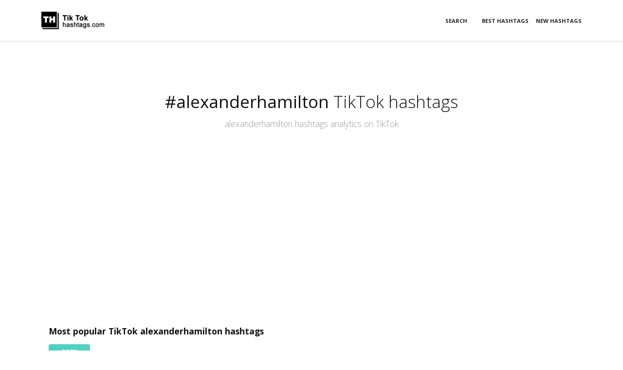

--- FILE ---
content_type: text/html; charset=UTF-8
request_url: https://tiktokhashtags.com/hashtag/alexanderhamilton/
body_size: 5430
content:
<!DOCTYPE html>
<html lang="en">
<head>
<!-- Title -->
<title>Best #alexanderhamilton TikTok Hashtags - Boost Views & Likes in 2025 | TikTokHashtags.com</title>
<meta name="description" content="Discover the most popular alexanderhamilton TikTok hashtags in 2025 to enhance your videos. Use trending hashtags like #linmanuelmiranda, #aaronburr, #nonstop, #foryou, #foryoupage, #musical, to reach a wider audience on TikTok. Analyze hashtag performance with our TikTok #Alexanderhamilton hashtags analytics.">
<link rel="alternate" href="https://tiktokhashtags.com/hashtag/alexanderhamilton/" hreflang="en"/>
<link rel="canonical" href="https://tiktokhashtags.com/hashtag/alexanderhamilton/"/>

<!-- Required Meta Tags Always Come First -->
<meta charset="utf-8">
<meta name="viewport" content="width=device-width, initial-scale=1, shrink-to-fit=no">
<meta http-equiv="x-ua-compatible" content="IE=edge">
	<base href="/">

    <!-- Favicon -->
    <link rel="shortcut icon" href="favicon.ico">

    <!-- Google Fonts -->
    <link href="//fonts.googleapis.com/css?family=Open+Sans:300,400,600,700,800" rel="stylesheet">

    <!-- CSS Global Compulsory -->
    <link rel="stylesheet" href="assets/vendor/bootstrap/bootstrap.min.css">

    <!-- CSS Implementing Plugins -->
    <link rel="stylesheet" href="assets/vendor/icon-awesome/css/font-awesome.min.css">
    <link rel="stylesheet" href="assets/vendor/icon-line/css/simple-line-icons.css">
    <link rel="stylesheet" href="assets/vendor/icon-hs/style.css">

    <!-- CSS Template -->
    <link rel="stylesheet" href="assets-p/css/styles.op-app.css">

    <!-- CSS Customization -->
    <link rel="stylesheet" href="assets/css/custom.css">
  </head>
  <body>	 
    <main>	
      <!-- Header v1 -->
      <!-- Google tag (gtag.js) -->
<script async src="https://www.googletagmanager.com/gtag/js?id=G-BTF5G9EY7X"></script>
<script>
  window.dataLayer = window.dataLayer || [];
  function gtag(){dataLayer.push(arguments);}
  gtag('js', new Date());

  gtag('config', 'G-BTF5G9EY7X');
</script>
<!-- END Google tag (gtag.js) -->

<header id="js-header" class="u-header u-header--show-hide u-header--toggle-section"
              data-header-fix-moment="100"
              data-header-fix-effect="slide">
        <div class="u-header__section u-shadow-v27 g-bg-white g-transition-0_3 g-py-12 g-py-20--md">
          <nav class="navbar navbar-expand-lg py-0 g-px-15">
            <div class="container g-pos-rel">
              <!-- Logo -->
              <a href="/" class="js-go-to navbar-brand u-header__logo" data-type="static">
                <img class="u-header__logo-img u-header__logo-img--main g-width-130" src="assets-p/img/logo.png" alt="tiktokhashtags.com logo">
              </a>
              <!-- End Logo -->
              <div id="navBar" class="collapse navbar-collapse" data-mobile-scroll-hide="true">
                <!-- Navigation -->
                <div class="navbar-collapse align-items-center flex-sm-row">
                  <ul id="js-scroll-nav" class="navbar-nav g-flex-right--xs text-uppercase w-100 g-font-weight-700 g-font-size-11 g-pt-20 g-pt-0--lg">
                    <li class="nav-item g-mr-15--lg g-mb-12 g-mb-0--lg">
                      <a href="/" class="nav-link p-0">Search</a>
                    </li>
                    <li class="nav-item g-ml-15--lg g-mb-12 g-mb-0--lg">
                      <a href="/best-hashtags.php" class="nav-link p-0">Best Hashtags</a>
                    </li>
                    <li class="nav-item g-ml-15--lg g-mb-12 g-mb-0--lg">
                      <a href="/new-hashtags.php" class="nav-link p-0">New Hashtags</a>
                    </li>
                  </ul>
                </div>
                <!-- End Navigation -->
              </div>

              <!-- Responsive Toggle Button -->
              <button class="navbar-toggler btn g-line-height-1 g-brd-none g-pa-0 g-pos-abs g-top-15 g-right-0" type="button"
                      aria-label="Toggle navigation"
                      aria-expanded="false"
                      aria-controls="navBar"
                      data-toggle="collapse"
                      data-target="#navBar">
                <span class="hamburger hamburger--slider">
                  <span class="hamburger-box">
                    <span class="hamburger-inner"></span>
                  </span>
                </span>
              </button>
              <!-- End Responsive Toggle Button -->
            </div>
          </nav>
        </div>
</header>      <!-- End Header v1 -->


<!-- Section Content -->
<section id="hashtag" class="g-py-50">
      <div class="container">
        <header class="text-center g-width-60x--md mx-auto g-mb-30 g-pt-50">
          <h1 class="h1 g-color-gray-dark-v1 g-font-weight-300"><strong>#alexanderhamilton</strong> TikTok hashtags</h1>
          <p class="lead">alexanderhamilton hashtags analytics on TikTok</p>
		<p></p>
        </header>
<section class="container g-pt-50 g-pb-10">
      <div class="row g-mb-30">
        <div class="col-lg-12 g-mb-30">
				<div class="media-body align-self-center">
                    <h4 class="h5 g-font-weight-700 g-mb-15">Most popular TikTok alexanderhamilton hashtags</h4>				
					  
                  <button class="btn h-100 u-btn-primary text-uppercase g-font-weight-700 g-font-size-12 g-px-25" data-clipboard-action="copy" data-clipboard-target="p1" type="button">Copy</button>
                    <div class="g-brd-around g-brd-gray-dark-v2 g-line-height-2 g-pa-5 g-mb-40">
                    <p1>#alexanderhamilton #linmanuelmiranda #aaronburr #nonstop #foryou #foryoupage #musical #theatrekid #leslieodomjr #music </p1>
                    </div>

                    <h4 class="h5 g-font-weight-700 g-mb-15">Second most liked TikTok hashtags used with  alexanderhamilton</h4>
					  
				  <button class="btn h-100 u-btn-primary text-uppercase g-font-weight-700 g-font-size-12 g-px-25" data-clipboard-action="copy" data-clipboard-target="p2" type="button">Copy</button>
                    <div class="g-brd-around g-brd-gray-dark-v2 g-line-height-2 g-pa-5 g-mb-40">
                    <p2>#alexanderhamilton #parati #christopherjackson #waitforit #lgbtq #peggy #burrsreason #fullsong #core #eliza </p2>
                    </div>

					<p>Insert one of these sets of hashtags in your TikTok post.</p>
            </div>	  
        </div>
        <div class="col-lg-12">
        <h2 class="h5 g-font-weight-700 g-mb-15">Report for alexanderhamilton hashtag</h2>
            <div class="shortcode-html">
              <div class="row text-uppercase">

                <div class="col-lg-4 col-md-4 g-mb-30">
                  <div class="g-bg-primary g-color-white g-pa-30">
                    <header class="d-flex g-mb-40">
                      <i class="et-icon-linegraph align-self-center g-font-size-40 g-mr-5"></i>
                      <div class="g-line-height-1">
                        <h4 class="h5">Overall Posts</h4>
                        <div class="g-font-size-26" data-comma-separated="true">125.1 Thousand</div>
                      </div>
                    </header>
                  </div>
                </div>

                <div class="col-lg-4 col-md-4 g-mb-30">
                  <div class="g-bg-blue g-color-white g-pa-30">
                    <header class="d-flex g-mb-40">
                      <i class="et-icon-layers align-self-center g-font-size-40 g-mr-5"></i>

                      <div class="g-line-height-1">
                        <h4 class="h5">Overall Views</h4>
                        <div class="g-font-size-26" data-comma-separated="true">2.1 Billion</div>
                      </div>
                    </header>
                  </div>
                </div>
                
                <div class="col-lg-4 col-md-4 g-mb-30">
                  <div class="g-bg-primary g-color-white g-pa-30">
                    <header class="d-flex g-mb-40">
                      <i class="et-icon-linegraph align-self-center g-font-size-40 g-mr-5"></i>
                      <div class="g-line-height-1">
                        <h4 class="h5">Views / Post</h4>
                        <div class="g-font-size-26" data-comma-separated="true">16.6 Thousand</div>
                      </div>
                    </header>
                  </div>
                </div>

              </div>
              
            </div>        
        </div>
      </div>
      </div>
</section>

		
<!-- End Section Content -->
<hr class="g-brd-gray-light-v4 my-0">


<section id="top10" class="g-theme-bg-gray-light-v1 g-py-50">
    <div class="container">
        <header class="text-center g-width-60x--md mx-auto g-mb-50">
          <h2 class="h1 g-color-gray-dark-v1 g-font-weight-300">Top 10 <strong>alexanderhamilton</strong>  hashtags for TikTok </h2>
          <p class="lead">10 most popular hashtags relating to #alexanderhamilton on TikTok in 2024</p>
        </header>
            <div class="shortcode-html">
             <!-- Table Bordered -->   
             <div class="table-responsive">				  
                <table class="table table-bordered">
                    <thead>
                    <tr>
                          <th>#</th>
                          <th>Hashtag</th>
                          <th class="hidden-sm">Posts</th>
                          <th>Views</th>
                          <th>Post Views</th>
                    </tr>
                    </thead>

                    <tbody>
										                    <tr>
                                              <td>1</td>
                          <td>
                            <a href="/hashtag/linmanuelmiranda/">#linmanuelmiranda</a>						  </td>

                          <td>132.8 Thousand</td>
                          <td>2 Billion</td>
                          <td>
                            <span class="u-label u-label-info g-color-white">15,143</span>
                          </td>
                    </tr>
					                    <tr>
                                              <td>2</td>
                          <td>
                            <a href="/hashtag/nonstop/">#nonstop</a>						  </td>

                          <td>214.3 Thousand</td>
                          <td>1.7 Billion</td>
                          <td>
                            <span class="u-label u-label-info g-color-white">7,803</span>
                          </td>
                    </tr>
					                    <tr>
                                              <td>3</td>
                          <td>
                            <a href="/hashtag/aaronburr/">#aaronburr</a>						  </td>

                          <td>23.1 Thousand</td>
                          <td>198.1 Million</td>
                          <td>
                            <span class="u-label u-label-info g-color-white">8,593</span>
                          </td>
                    </tr>
					                    <tr>
                                              <td>4</td>
                          <td>
                            <a href="/hashtag/leslieodomjr/">#leslieodomjr</a>						  </td>

                          <td>28.8 Thousand</td>
                          <td>236.6 Million</td>
                          <td>
                            <span class="u-label u-label-info g-color-white">8,204</span>
                          </td>
                    </tr>
					                    <tr>
                                              <td>5</td>
                          <td>
                            <a href="/hashtag/phillipasoo/">#phillipasoo</a>						  </td>

                          <td>19.6 Thousand</td>
                          <td>133.5 Million</td>
                          <td>
                            <span class="u-label u-label-info g-color-white">6,799</span>
                          </td>
                    </tr>
					                    <tr>
                                              <td>6</td>
                          <td>
                            <a href="/hashtag/music/">#music</a>						  </td>

                          <td>72.9 Million</td>
                          <td>691.2 Billion</td>
                          <td>
                            <span class="u-label u-label-info g-color-white">9,479</span>
                          </td>
                    </tr>
					                    <tr>
                                              <td>7</td>
                          <td>
                            <a href="/hashtag/parati/">#parati</a>						  </td>

                          <td>760 Million</td>
                          <td>7.7 Trillion</td>
                          <td>
                            <span class="u-label u-label-info g-color-white">10,067</span>
                          </td>
                    </tr>
					                    <tr>
                                              <td>8</td>
                          <td>
                            <a href="/hashtag/theatrekid/">#theatrekid</a>						  </td>

                          <td>802.8 Thousand</td>
                          <td>9.5 Billion</td>
                          <td>
                            <span class="u-label u-label-info g-color-white">11,877</span>
                          </td>
                    </tr>
					                    <tr>
                                              <td>9</td>
                          <td>
                            <a href="/hashtag/musical/">#musical</a>						  </td>

                          <td>4.5 Million</td>
                          <td>14.7 Billion</td>
                          <td>
                            <span class="u-label u-label-info g-color-white">3,294</span>
                          </td>
                    </tr>
					                    <tr>
                                              <td>10</td>
                          <td>
                            <a href="/hashtag/foryoupage/">#foryoupage</a>						  </td>

                          <td>1.5 Billion</td>
                          <td>18 Trillion</td>
                          <td>
                            <span class="u-label u-label-info g-color-white">11,603</span>
                          </td>
                    </tr>
					                    </tbody>
                </table>
					  <p>Post Views represent the average number of views of a hashtag post.</p>
					  <p>Our TikTok alexanderhamilton hashtags analytics provide valuable insights into hashtag performance, helping you make informed decisions about which hashtags to include in your posts. With over 125.1 Thousand overall posts and 2.1 Billion overall views, the alexanderhamilton hashtag has proven to be a powerful tool for TikTok creators.</p>
            </div>
                  <!-- End Table Bordered -->
            </div>		  
    </div>
</section>



<section id="related" class="g-py-50">
    <div class="container">
        <header class="text-center g-width-60x--md mx-auto g-mb-50">
          <h2 class="h1 g-color-gray-dark-v1 g-font-weight-300">Best related hashtags for <strong>alexanderhamilton</strong> on TikTok </h2>
          <p class="lead">Most popular related hashtags for #alexanderhamilton on TikTok.</p>
        </header>
        <h4 class="h6 g-font-weight-700 g-mb-15">Our best set of hashtags for tiktok alexanderhamilton</h4>
            <button class="btn h-100 u-btn-primary text-uppercase g-font-weight-700 g-font-size-12 g-px-25" data-clipboard-action="copy" data-clipboard-target="p3" type="button">Copy</button>
                      <div class="g-brd-around g-brd-gray-dark-v2 g-line-height-2 g-pa-5 g-mb-40">
                      <p3>#foryoupage, #parati, #music, #musical, #theatrekid, #alexanderhamiltonedit, #alexanderhamiltonmusical, #alexanderhamiltoncosplay, #alexanderhamiltonthemusical, #alexanderhamiltonhighschool</p3>
                      </div>
            <p>our best set</p>     
            <div class="shortcode-html">
             <!-- Table Bordered -->   
             <div class="table-responsive">				  
                <table class="table table-bordered">
                    <thead>
                    <tr>
                          <th>#</th>
                          <th>Hashtag</th>
                          <th class="hidden-sm">Posts</th>
                          <th>Views</th>
                          <th>Post Views</th>
                    </tr>
                    </thead>

                    <tbody>
					                                        <tr>
                          <td>1</td>
                          <td>
                            <a href="/hashtag/foryoupage/">#foryoupage</a>						  </td>

                          <td>1.5 Billion</td></td>
                          <td>18 Trillion</td>
                          <td>
                            <span class="u-label u-label-info g-color-white">11,603</span>
                          </td>
                    </tr>
					                    <tr>
                          <td>2</td>
                          <td>
                            <a href="/hashtag/parati/">#parati</a>						  </td>

                          <td>760 Million</td></td>
                          <td>7.7 Trillion</td>
                          <td>
                            <span class="u-label u-label-info g-color-white">10,067</span>
                          </td>
                    </tr>
					                    <tr>
                          <td>3</td>
                          <td>
                            <a href="/hashtag/music/">#music</a>						  </td>

                          <td>72.9 Million</td></td>
                          <td>691.2 Billion</td>
                          <td>
                            <span class="u-label u-label-info g-color-white">9,479</span>
                          </td>
                    </tr>
					                    <tr>
                          <td>4</td>
                          <td>
                            <a href="/hashtag/musical/">#musical</a>						  </td>

                          <td>4.5 Million</td></td>
                          <td>14.7 Billion</td>
                          <td>
                            <span class="u-label u-label-info g-color-white">3,294</span>
                          </td>
                    </tr>
					                    <tr>
                          <td>5</td>
                          <td>
                            <a href="/hashtag/theatrekid/">#theatrekid</a>						  </td>

                          <td>802.8 Thousand</td></td>
                          <td>9.5 Billion</td>
                          <td>
                            <span class="u-label u-label-info g-color-white">11,877</span>
                          </td>
                    </tr>
					                    <tr>
                          <td>6</td>
                          <td>
                            <a href="/hashtag/linmanuelmiranda/">#linmanuelmiranda</a>						  </td>

                          <td>132.8 Thousand</td></td>
                          <td>2 Billion</td>
                          <td>
                            <span class="u-label u-label-info g-color-white">15,143</span>
                          </td>
                    </tr>
					                    <tr>
                          <td>7</td>
                          <td>
                            <a href="/hashtag/nonstop/">#nonstop</a>						  </td>

                          <td>214.3 Thousand</td></td>
                          <td>1.7 Billion</td>
                          <td>
                            <span class="u-label u-label-info g-color-white">7,803</span>
                          </td>
                    </tr>
					                    <tr>
                          <td>8</td>
                          <td>
                            <a href="/hashtag/leslieodomjr/">#leslieodomjr</a>						  </td>

                          <td>28.8 Thousand</td></td>
                          <td>236.6 Million</td>
                          <td>
                            <span class="u-label u-label-info g-color-white">8,204</span>
                          </td>
                    </tr>
					                    <tr>
                          <td>9</td>
                          <td>
                            <a href="/hashtag/aaronburr/">#aaronburr</a>						  </td>

                          <td>23.1 Thousand</td></td>
                          <td>198.1 Million</td>
                          <td>
                            <span class="u-label u-label-info g-color-white">8,593</span>
                          </td>
                    </tr>
					                    <tr>
                          <td>10</td>
                          <td>
                            <a href="/hashtag/phillipasoo/">#phillipasoo</a>						  </td>

                          <td>19.6 Thousand</td></td>
                          <td>133.5 Million</td>
                          <td>
                            <span class="u-label u-label-info g-color-white">6,799</span>
                          </td>
                    </tr>
					                    <tr>
                          <td>11</td>
                          <td>
                            #alexanderhamiltonedit						  </td>

                          <td>753</td></td>
                          <td>17.3 Million</td>
                          <td>
                            <span class="u-label u-label-info g-color-white">22,935</span>
                          </td>
                    </tr>
					                    <tr>
                          <td>12</td>
                          <td>
                            <a href="/hashtag/alexanderhamiltonmusical/">#alexanderhamiltonmusical</a>						  </td>

                          <td>1.1 Thousand</td></td>
                          <td>9 Million</td>
                          <td>
                            <span class="u-label u-label-info g-color-white">7,829</span>
                          </td>
                    </tr>
					                    <tr>
                          <td>13</td>
                          <td>
                            #alexanderhamiltoncosplay						  </td>

                          <td>6.4 Thousand</td></td>
                          <td>7.3 Million</td>
                          <td>
                            <span class="u-label u-label-info g-color-white">1,141</span>
                          </td>
                    </tr>
					                    <tr>
                          <td>14</td>
                          <td>
                            #alexanderhamiltonthemusical						  </td>

                          <td>80</td></td>
                          <td>889 Thousand</td>
                          <td>
                            <span class="u-label u-label-info g-color-white">11,113</span>
                          </td>
                    </tr>
					                    <tr>
                          <td>15</td>
                          <td>
                            #alexanderhamiltonhighschool						  </td>

                          <td>31</td></td>
                          <td>36 Thousand</td>
                          <td>
                            <span class="u-label u-label-info g-color-white">1,161</span>
                          </td>
                    </tr>
					                    <tr>
                          <td>16</td>
                          <td>
                            #alexanderhamiltonmeme						  </td>

                          <td>14</td></td>
                          <td>35.9 Thousand</td>
                          <td>
                            <span class="u-label u-label-info g-color-white">2,562</span>
                          </td>
                    </tr>
					                    <tr>
                          <td>17</td>
                          <td>
                            #alexanderhamiltonmuscial						  </td>

                          <td>13</td></td>
                          <td>3.2 Thousand</td>
                          <td>
                            <span class="u-label u-label-info g-color-white">250</span>
                          </td>
                    </tr>
					                    <tr>
                          <td>18</td>
                          <td>
                            #alexanderhamiltondrawing						  </td>

                          <td>4</td></td>
                          <td>2.5 Thousand</td>
                          <td>
                            <span class="u-label u-label-info g-color-white">616</span>
                          </td>
                    </tr>
					                    <tr>
                          <td>19</td>
                          <td>
                            #alexanderhamiltonanamericanmusical						  </td>

                          <td>5</td></td>
                          <td>1.9 Thousand</td>
                          <td>
                            <span class="u-label u-label-info g-color-white">386</span>
                          </td>
                    </tr>
					                    <tr>
                          <td>20</td>
                          <td>
                            #alexanderhamiltoniltonmusical						  </td>

                          <td>2</td></td>
                          <td>1.2 Thousand</td>
                          <td>
                            <span class="u-label u-label-info g-color-white">609</span>
                          </td>
                    </tr>
					                    </tbody>
                </table>
					  <p>Post Views represent the average number of views of a hashtag post.</p>
            <p>Explore the related hashtags to discover new trends and expand the reach of your content. Whether you're a TikTok enthusiast or a content creator, leveraging the right hashtags is key to standing out and connecting with your target audience.</p>
            <p>Discover the potential of TikTok hashtags and take your alexanderhamilton-themed videos to the next level. Start using the best alexanderhamilton hashtags today to boost your TikTok presence and create content that resonates with a global audience!</p>
            </div>
                  <!-- End Table Bordered -->
            </div>		  
    </div>
</section>


<section id="tranding" class="g-theme-bg-gray-light-v1 g-py-50">
    <div class="container">
        <header class="text-center g-width-60x--md mx-auto g-mb-50">
          <h2 class="h1 g-color-gray-dark-v1 g-font-weight-300">Trending TikTok hashtgas for <strong>#alexanderhamilton</strong></h2>
          <p class="lead">Most popular TikTok alexanderhamilton hashtags. Use this list to find exact analytic data about alexanderhamilton hashtags and new related or trending hashtags for your next TikTok post.</p>
        </header>
            <div class="shortcode-html">
             <!-- Table Bordered -->   
             <div class="table-responsive">				  
                <table class="table table-bordered">
                    <thead>
                    <tr>
                          <th>#</th>
                          <th>Hashtag</th>
                          <th class="hidden-sm">Posts</th>
                          <th>Views</th>
                          <th>Post Views</th>
                    </tr>
                    </thead>

                    <tbody>
										                    <tr>
                          <td>1</td>
                          <td>
                            <a href="/hashtag/linmanuelmiranda/">#linmanuelmiranda</a>						  </td>

                          <td>132.8 Thousand</td>
                          <td>2 Billion</td>
                          <td>
                            <span class="u-label u-label-info g-color-white">15,143</span>
                          </td>
                    </tr>
					                    <tr>
                          <td>2</td>
                          <td>
                            <a href="/hashtag/aaronburr/">#aaronburr</a>						  </td>

                          <td>23.1 Thousand</td>
                          <td>198.1 Million</td>
                          <td>
                            <span class="u-label u-label-info g-color-white">8,593</span>
                          </td>
                    </tr>
					                    <tr>
                          <td>3</td>
                          <td>
                            <a href="/hashtag/nonstop/">#nonstop</a>						  </td>

                          <td>214.3 Thousand</td>
                          <td>1.7 Billion</td>
                          <td>
                            <span class="u-label u-label-info g-color-white">7,803</span>
                          </td>
                    </tr>
					                    <tr>
                          <td>4</td>
                          <td>
                            <a href="/hashtag/foryou/">#foryou</a>						  </td>

                          <td>707.5 Million</td>
                          <td>29 Trillion</td>
                          <td>
                            <span class="u-label u-label-info g-color-white">41,005</span>
                          </td>
                    </tr>
					                    <tr>
                          <td>5</td>
                          <td>
                            <a href="/hashtag/foryoupage/">#foryoupage</a>						  </td>

                          <td>1.5 Billion</td>
                          <td>18 Trillion</td>
                          <td>
                            <span class="u-label u-label-info g-color-white">11,603</span>
                          </td>
                    </tr>
					                    <tr>
                          <td>6</td>
                          <td>
                            <a href="/hashtag/musical/">#musical</a>						  </td>

                          <td>4.5 Million</td>
                          <td>14.7 Billion</td>
                          <td>
                            <span class="u-label u-label-info g-color-white">3,294</span>
                          </td>
                    </tr>
					                    <tr>
                          <td>7</td>
                          <td>
                            <a href="/hashtag/theatrekid/">#theatrekid</a>						  </td>

                          <td>802.8 Thousand</td>
                          <td>9.5 Billion</td>
                          <td>
                            <span class="u-label u-label-info g-color-white">11,877</span>
                          </td>
                    </tr>
					                    <tr>
                          <td>8</td>
                          <td>
                            <a href="/hashtag/leslieodomjr/">#leslieodomjr</a>						  </td>

                          <td>28.8 Thousand</td>
                          <td>236.6 Million</td>
                          <td>
                            <span class="u-label u-label-info g-color-white">8,204</span>
                          </td>
                    </tr>
					                    <tr>
                          <td>9</td>
                          <td>
                            <a href="/hashtag/music/">#music</a>						  </td>

                          <td>72.9 Million</td>
                          <td>691.2 Billion</td>
                          <td>
                            <span class="u-label u-label-info g-color-white">9,479</span>
                          </td>
                    </tr>
					                    <tr>
                          <td>10</td>
                          <td>
                            <a href="/hashtag/phillipasoo/">#phillipasoo</a>						  </td>

                          <td>19.6 Thousand</td>
                          <td>133.5 Million</td>
                          <td>
                            <span class="u-label u-label-info g-color-white">6,799</span>
                          </td>
                    </tr>
					                    <tr>
                          <td>11</td>
                          <td>
                            <a href="/hashtag/parati/">#parati</a>						  </td>

                          <td>760 Million</td>
                          <td>7.7 Trillion</td>
                          <td>
                            <span class="u-label u-label-info g-color-white">10,067</span>
                          </td>
                    </tr>
					                    <tr>
                          <td>12</td>
                          <td>
                            <a href="/hashtag/christopherjackson/">#christopherjackson</a>						  </td>

                          <td>5.5 Thousand</td>
                          <td>31.8 Million</td>
                          <td>
                            <span class="u-label u-label-info g-color-white">5,801</span>
                          </td>
                    </tr>
					                    <tr>
                          <td>13</td>
                          <td>
                            <a href="/hashtag/waitforit/">#waitforit</a>						  </td>

                          <td>1.2 Million</td>
                          <td>24.1 Billion</td>
                          <td>
                            <span class="u-label u-label-info g-color-white">19,939</span>
                          </td>
                    </tr>
					                    <tr>
                          <td>14</td>
                          <td>
                            <a href="/hashtag/lgbtq/">#lgbtq</a>						  </td>

                          <td>23.7 Million</td>
                          <td>179.4 Billion</td>
                          <td>
                            <span class="u-label u-label-info g-color-white">7,557</span>
                          </td>
                    </tr>
					                    <tr>
                          <td>15</td>
                          <td>
                            <a href="/hashtag/peggy/">#peggy</a>						  </td>

                          <td>46.9 Thousand</td>
                          <td>349.6 Million</td>
                          <td>
                            <span class="u-label u-label-info g-color-white">7,453</span>
                          </td>
                    </tr>
					                    <tr>
                          <td>16</td>
                          <td>
                            #burrsreason						  </td>

                          <td>81</td>
                          <td>12.9 Million</td>
                          <td>
                            <span class="u-label u-label-info g-color-white">159,059</span>
                          </td>
                    </tr>
					                    <tr>
                          <td>17</td>
                          <td>
                            <a href="/hashtag/fullsong/">#fullsong</a>						  </td>

                          <td>30.8 Thousand</td>
                          <td>1.2 Billion</td>
                          <td>
                            <span class="u-label u-label-info g-color-white">37,413</span>
                          </td>
                    </tr>
					                    <tr>
                          <td>18</td>
                          <td>
                            <a href="/hashtag/core/">#core</a>						  </td>

                          <td>670.8 Thousand</td>
                          <td>8.7 Billion</td>
                          <td>
                            <span class="u-label u-label-info g-color-white">12,960</span>
                          </td>
                    </tr>
					                    <tr>
                          <td>19</td>
                          <td>
                            <a href="/hashtag/eliza/">#eliza</a>						  </td>

                          <td>97.2 Thousand</td>
                          <td>802.4 Million</td>
                          <td>
                            <span class="u-label u-label-info g-color-white">8,252</span>
                          </td>
                    </tr>
					                    <tr>
                          <td>20</td>
                          <td>
                            <a href="/hashtag/theory/">#theory</a>						  </td>

                          <td>239.7 Thousand</td>
                          <td>9.7 Billion</td>
                          <td>
                            <span class="u-label u-label-info g-color-white">40,297</span>
                          </td>
                    </tr>
					                    </tbody>
                </table>
					  <p>Post Views represent the average number of views of a hashtag post.</p>
					  <p>Use this list to find exact analytic data about alexanderhamilton hashtags and new related hashtags for your next TikTok post.</p>
            </div>
                  <!-- End Table Bordered -->
            </div>		  
    </div>
</section>



<hr class="g-brd-gray-light-v4 my-0">	
      <!-- Section Content -->
      <section id="randomhashtag" class="g-py-100">
      <div class="container">
        <header class="text-center g-width-60x--md mx-auto g-mb-50">
          <h2 class="h1 g-color-gray-dark-v1 g-font-weight-300">Explore others TikTok hashtags</h2>
        </header>	  
        <div class="row g-mb-30">
        				   
          <div class="col-lg-4 g-mb-30 g-mb-0--lg g-pt-10 g-pb-10">
            <!-- Recent Jobs -->
            <article class="u-shadow-v11 rounded g-pa-25">
              <h4 class="h4 g-mb-15">
				  <a class="/u-link-v5 g-color-gray-dark-v1 g-color-primary--hover"/ href="/hashtag/flyp/">#flyp</a>              </h4>
				<hr class="g-brd-gray-light-v4">
              <ul class="list-unstyled">
                <li class="media">
                  <span class="d-block g-color-gray-dark-v5">
                  find the best hashtags related to #flyp                </li>
              </ul>
            </article>
            <!-- End Recent Jobs -->
          </div>
          				   
          <div class="col-lg-4 g-mb-30 g-mb-0--lg g-pt-10 g-pb-10">
            <!-- Recent Jobs -->
            <article class="u-shadow-v11 rounded g-pa-25">
              <h4 class="h4 g-mb-15">
				  <a class="/u-link-v5 g-color-gray-dark-v1 g-color-primary--hover"/ href="/hashtag/clipsdetwitch/">#clipsdetwitch</a>              </h4>
				<hr class="g-brd-gray-light-v4">
              <ul class="list-unstyled">
                <li class="media">
                  <span class="d-block g-color-gray-dark-v5">
                  find the best hashtags related to #clipsdetwitch                </li>
              </ul>
            </article>
            <!-- End Recent Jobs -->
          </div>
          				   
          <div class="col-lg-4 g-mb-30 g-mb-0--lg g-pt-10 g-pb-10">
            <!-- Recent Jobs -->
            <article class="u-shadow-v11 rounded g-pa-25">
              <h4 class="h4 g-mb-15">
				  <a class="/u-link-v5 g-color-gray-dark-v1 g-color-primary--hover"/ href="/hashtag/cabelo/">#cabelo</a>              </h4>
				<hr class="g-brd-gray-light-v4">
              <ul class="list-unstyled">
                <li class="media">
                  <span class="d-block g-color-gray-dark-v5">
                  find the best hashtags related to #cabelo                </li>
              </ul>
            </article>
            <!-- End Recent Jobs -->
          </div>
          				   
          <div class="col-lg-4 g-mb-30 g-mb-0--lg g-pt-10 g-pb-10">
            <!-- Recent Jobs -->
            <article class="u-shadow-v11 rounded g-pa-25">
              <h4 class="h4 g-mb-15">
				  <a class="/u-link-v5 g-color-gray-dark-v1 g-color-primary--hover"/ href="/hashtag/collegelife/">#collegelife</a>              </h4>
				<hr class="g-brd-gray-light-v4">
              <ul class="list-unstyled">
                <li class="media">
                  <span class="d-block g-color-gray-dark-v5">
                  find the best hashtags related to #collegelife                </li>
              </ul>
            </article>
            <!-- End Recent Jobs -->
          </div>
          				   
          <div class="col-lg-4 g-mb-30 g-mb-0--lg g-pt-10 g-pb-10">
            <!-- Recent Jobs -->
            <article class="u-shadow-v11 rounded g-pa-25">
              <h4 class="h4 g-mb-15">
				  <a class="/u-link-v5 g-color-gray-dark-v1 g-color-primary--hover"/ href="/hashtag/pridemonth/">#pridemonth</a>              </h4>
				<hr class="g-brd-gray-light-v4">
              <ul class="list-unstyled">
                <li class="media">
                  <span class="d-block g-color-gray-dark-v5">
                  find the best hashtags related to #pridemonth                </li>
              </ul>
            </article>
            <!-- End Recent Jobs -->
          </div>
          				   
          <div class="col-lg-4 g-mb-30 g-mb-0--lg g-pt-10 g-pb-10">
            <!-- Recent Jobs -->
            <article class="u-shadow-v11 rounded g-pa-25">
              <h4 class="h4 g-mb-15">
				  <a class="/u-link-v5 g-color-gray-dark-v1 g-color-primary--hover"/ href="/hashtag/rottweiler/">#rottweiler</a>              </h4>
				<hr class="g-brd-gray-light-v4">
              <ul class="list-unstyled">
                <li class="media">
                  <span class="d-block g-color-gray-dark-v5">
                  find the best hashtags related to #rottweiler                </li>
              </ul>
            </article>
            <!-- End Recent Jobs -->
          </div>
                  </div>
        <p>Hashtag updated on <time class="entry-date published" datetime="2025-06-18 05:05:22">2025-06-18 05:05:22</time>. View TikTik videos for <a href="https://www.tiktok.com/tag/alexanderhamilton" target="_blank" rel="nofollow">#alexanderhamilton</a></p>	  
      </div>
    </section>
      <!-- End Section Content -->


<!-- Section Content -->
<section id="footer" class="g-bg-primary g-pt-90 g-pb-30 g-pb-90--lg">
  <div class="container">
  <div class="row">
    <p class="lead g-color-white"><strong>TikTok</strong> hashtags</p>
  </div>
  </div>
</section>
<!-- End Section Content -->

<!-- Footer -->
<footer>
  <section id="contact" class="g-bg-primary g-pt-20 g-pb-10 g-pb-20--lg">
        <div class="container">
          <hr class="g-brd-secondary-light-v1 my-0">

  <!-- Copyright -->
  <div class="row align-items-center g-py-35">
    <div class="col-4">
      <a class="g-text-underline--none--hover" href="/">
        <img class="g-width-100" src="assets-p/img/logo.png" alt="tiktokhashtags.com Logo">
      </a>
    </div>
    <div class="col-8 text-right text-white">
		 <ul class="u-list-inline">
         	<li class="list-inline-item g-mb-10">
            	<a class="u-tags-v1 g-font-weight-700 g-font-size-13 g-color-black g-bg-white g-bg-white--hover g-rounded-30 g-py-10 g-px-25" href="privacy-policy.php">Privacy Policy</a>
          	</li> 
          </ul>
      <p class="g-font-size-13 mb-0"><a href="privacy-policy.php">Privacy Policy</a></p>
	  <p class="g-font-size-13 mb-0">© 2019-2025 tiktokhashtags.com V2.6.1 Beta. All Rights Reserved.</p>
    </div>
  </div>
	<!-- End Copyright -->
        </div>
      </section></footer>
<!-- End Footer -->
</main>

    <!-- JS Global Compulsory -->
   <!-- <script src="assets/vendor/jquery/jquery.min.js"></script> -->
    <script src="assets/vendor/jquery-migrate/jquery-migrate.min.js"></script>
    <script src="assets/vendor/popper.js/popper.min.js"></script>
    <script src="assets/vendor/bootstrap/bootstrap.min.js"></script>

    <!-- JS Implementing Plugins -->
    <script src="assets/vendor/appear.js"></script>

    <!-- JS Unify -->
    <script src="assets/js/hs.core.js"></script>
    <script src="assets/js/components/hs.header.js"></script>

	<!-- JS Implementing Plugins -->
    <script  src="/assets/vendor/appear.js"></script>
	  
	<!-- 2. Include library -->
    <script src="assets/plugins/dist/clipboard.min.js"></script>

    <!-- 3. Instantiate clipboard -->
    <script>
    var clipboard = new Clipboard('.btn');

    clipboard.on('success', function(e) {
        console.log(e);
    });

    clipboard.on('error', function(e) {
        console.log(e);
    });
    </script>
              
    <!-- JS Customization -->
    <script src="assets/js/custom.js"></script>
	<script type="application/ld+json">
{
  "@context": "http://schema.org",
  "@type": "BreadcrumbList",
  "itemListElement": [{
    "@type": "ListItem",
    "position": 1,
    "item": {
      "@id": "https://tiktokhashtags.com",
      "name": "tiktokhashtags.com",
      "image": "https://tiktokhashtags.com/assets-p/img/logo.png"
    }
  },{
    "@type": "ListItem",
    "position": 2,
    "item": {
      "@id": "https://tiktokhashtags.com/hashtags.php",
      "name": "TikTok Hashtags"
    }
  },{
    "@type": "ListItem",
    "position": 3,
    "item": {
      "@id": "https://tiktokhashtags.com/hashtag/alexanderhamilton/",
      "name": "#alexanderhamilton hashtag on TikTok"
    }
  }]
}
</script>

<!--reclama --> 
	<!-- Google Adsense -->  
	<script async src="https://pagead2.googlesyndication.com/pagead/js/adsbygoogle.js?client=ca-pub-4725103132425535"
     crossorigin="anonymous"></script>
<!--END reclama -->

  </body>
</html>

--- FILE ---
content_type: text/html; charset=utf-8
request_url: https://www.google.com/recaptcha/api2/aframe
body_size: 267
content:
<!DOCTYPE HTML><html><head><meta http-equiv="content-type" content="text/html; charset=UTF-8"></head><body><script nonce="ebVXmTJinIplJya5P7Ekig">/** Anti-fraud and anti-abuse applications only. See google.com/recaptcha */ try{var clients={'sodar':'https://pagead2.googlesyndication.com/pagead/sodar?'};window.addEventListener("message",function(a){try{if(a.source===window.parent){var b=JSON.parse(a.data);var c=clients[b['id']];if(c){var d=document.createElement('img');d.src=c+b['params']+'&rc='+(localStorage.getItem("rc::a")?sessionStorage.getItem("rc::b"):"");window.document.body.appendChild(d);sessionStorage.setItem("rc::e",parseInt(sessionStorage.getItem("rc::e")||0)+1);localStorage.setItem("rc::h",'1768466816557');}}}catch(b){}});window.parent.postMessage("_grecaptcha_ready", "*");}catch(b){}</script></body></html>